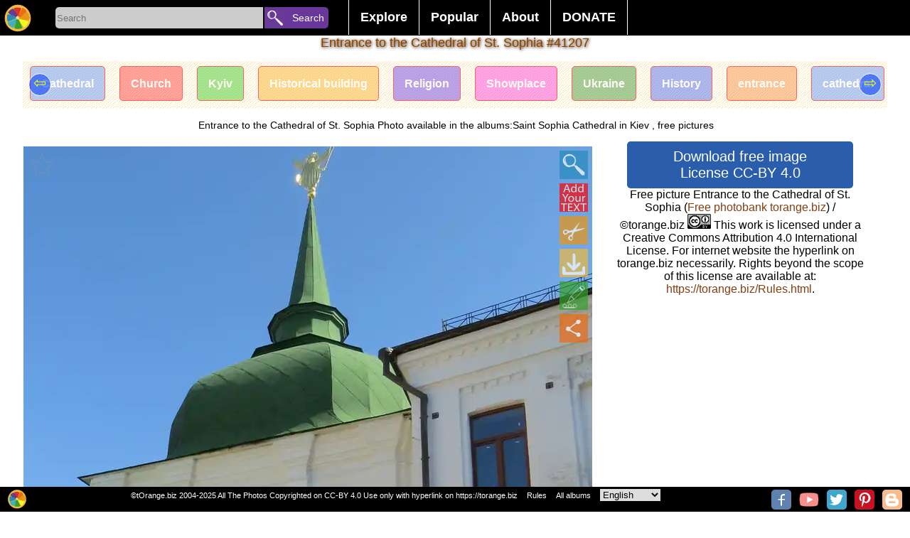

--- FILE ---
content_type: text/html; charset=UTF-8
request_url: https://torange.biz/entrance-cathedral-st-sophia-41207
body_size: 12937
content:
<!DOCTYPE html>
<html lang="en">
<head>
<meta charset="utf-8">
<title>Entrance to the cathedral of st. sophia free image - № 41207 </title>
<meta name="description" content=" Free photobank tOrange.biz offers download free image Entrance to the Cathedral of St. Sophia 41207 "/>
   
<link rel="alternate" href="https://torange.biz/entrance-cathedral-st-sophia-41207" hreflang="en"  />
<link rel="alternate" href="https://torange.biz/de/entrance-cathedral-st-sophia-41207" hreflang="de"  />
<link rel="alternate" href="https://torange.biz/fr/entrance-cathedral-st-sophia-41207" hreflang="fr"  />
<link rel="alternate" href="https://torange.biz/it/entrance-cathedral-st-sophia-41207" hreflang="it"  />
<link rel="alternate" href="https://torange.biz/es/entrance-cathedral-st-sophia-41207" hreflang="es"  />
<link rel="alternate" href="https://torange.biz/pt/entrance-cathedral-st-sophia-41207" hreflang="pt"  />
<link rel="alternate" href="https://torange.biz/jp/entrance-cathedral-st-sophia-41207" hreflang="ja"  />
<link rel="alternate" href="https://torange.biz/ua/entrance-cathedral-st-sophia-41207" hreflang="uk"  />
<link rel="alternate" href="https://torange.biz/entrance-cathedral-st-sophia-41207" hreflang="x-default"  />

<link rel="canonical" href="https://torange.biz/entrance-cathedral-st-sophia-41207"/>



<link rel="copyright" href="/Rules.html" />
<meta name="author" content="tOrange.biz" />
<meta property="og:image" content="https://torange.biz/photo/41/IMAGE/cathedral-sophia-saint-kiev-entrance-st-41207.jpg" id="pageico"/>
<meta property="og:title" content="Entrance to the cathedral of st. sophia free image - № 41207 " />

<meta name="p:domain_verify" content="c638f69f886e6a2e7225a11e76f97f33" />
<meta name="google-site-verification" content="cfrs-S95zE-oYx3Qfba2zdRmoOCVJcsq9IGZwOEOAnw" />
<meta name="viewport" content="width=device-width, initial-scale=1.0">
<style   >



body { font-family: Verdana, sans-serif, Helvetica;  font-display: swap;  margin: 0; border:0;  background-color:#ffffff; font-size: 16px;}

.searchoptions{font-size: 80%;   margin: 9px;    text-align: center;}
.searchoptions a{border: 1px solid #000;    padding: 3px;    border-radius: 3px;    margin: 3px;}
.searchoptions a:hover , .searchoptions a:visited:hover  {    background-color: #f7f2f2;}

a:hover, a:visited:hover  {  color: #823f11; } 
a {color: #823f11; text-decoration : none;   }
.noselect {
  -webkit-touch-callout: none; /* iOS Safari */
    -webkit-user-select: none; /* Safari */
     -khtml-user-select: none; /* Konqueror HTML */
       -moz-user-select: none; /* Firefox */
        -ms-user-select: none; /* Internet Explorer/Edge */
            user-select: none; /* Non-prefixed version, currently
                              supported by Chrome and Opera */
}
.place{ width:100%;z-index:90; position: relative; top:35px;}
.placein {text-align:center; width:1000px; z-index:90;padding-bottom:3px; padding-top:3px;  margin:0 auto; }
.placein h1 {color: #823f11; font-size:18px;    padding: 0% 1% 0% 1%; 
font-weight: normal; text-shadow:0px 0px 0 rgb(255,202,0),1px 1px 4px rgb(35,-58,-198),0px 0px 3px rgba(0,0,0,.2);}
.placemain{ width:95%;      max-width: 1400px; z-index:90; border-radius:0px; margin:0 auto; background-color:#ffffff;  border:0px #cccccc solid; }
.mainplace{text-align:center; width:100%; padding:1px;}
h2 {   display: inline;  font-size: 120%;  margin-top: 0.83em;  margin-bottom: 0.83em;  margin-left: 0;  margin-right: 0;  font-weight: bold;}

#toppages{max-width: 1400px;padding-bottom: 30px;}
input, textarea, select, button {
margin: 0;border:none;
  -webkit-box-sizing: border-box; /* For legacy WebKit based browsers */
     -moz-box-sizing: border-box; /* For legacy (Firefox <29) Gecko based browsers */
          box-sizing: border-box;
}

#gallery,#galleryfx {
font-size: 0;    display: block;
    list-style-type: none;
    -webkit-margin-before: 0px;
    -webkit-margin-after: 0px;
    -webkit-margin-start: 0px;
    -webkit-margin-end: 0px;
    -webkit-padding-start: 0px;
}
#gallery li, #galleryfx li {font-size: 10px;}  
#gallery,#galleryfx {padding:0px;text-align: center;}
#gallery li,#galleryfx li{padding:0px;overflow: hidden;border: 0px inset rgba(0,0,0,.06);margin:3px; position:relative;display:inline-block;
width: 260px; height: 200px; transform: translate(0px, 0px);    max-width: 700px;}
#gallery li .iwrap ,#galleryfx  li .iwrap  {width:100%;height:100%;}
#gallery li .iwrap img,#galleryfx  li .iwrap img {width:100%;height:100%;left:-1%;}
#gallery li .overlay,#galleryfx li .overlay {position: absolute; width:100%; height:100%;   z-index: 5;    left: 0;    top: 0;    color: #FFF;opacity:0;}
#gallery li:hover .overlay,#galleryfx li:hover .overlay{position: absolute; width:100%; height:100%;   z-index: 5;    left: 0;    top: 0;    color: #FFF;opacity:1;}
#gallery li .overlay a,#galleryfx li .overlay a{
background: linear-gradient(to top, rgba(100,100,100,0), rgba(100,100,100,0), rgba(0,0,0,1));
position: absolute; width:100%; height:100%;   z-index: 5;    left: 0;    top: 0;    color: #FFF;}
#gallery li .overlay .bline,#galleryfx li .overlay .bline{position: absolute;text-align:left; width:96%;    z-index: 6;    right: 2%;    bottom: 4%;    color: #FFF;}
#gallery li .overlay .description,#galleryfx li .overlay .description{position: absolute; width:96%;    z-index: 6;    left: 2%;   top: 2%;    color: #FFF;}
#gallery a[data-anker="1"]{position:relative;display:none;width:0px;height:0px;border:0;    vertical-align: top;}
#gallery a[data-anker="1"] i{position: absolute;  min-width: 25px;    min-height: 25px;    background-color: #4CAF50;
margin-left: 10px;  z-index:99; border-radius: 10px;    top: -5px;    border-bottom-left-radius: 0px;
color: #fff;    font-size: 20px;padding: 5px;padding-top: 20px;    font-size: 20px;    text-align: left;    opacity: 0.8;}
#galleryfx{margin: 0;  padding: 0;  white-space: nowrap;width: 100%; /*height: ; */ overflow-y: hidden; overflow-x: auto;  background-color: #fff;}
#galleryfx li{width: unset;}
#galleryfx  li .iwrap img {width: unset;max-height:180px;}
.pagination {display: flex; width:80%; margin:auto; }
.pagination a, .pagination b {color: black;  float: left;  padding: 8px 16px;    text-decoration: none;    transition: background-color .3s;   
border: 1px solid #d1f1f5;    margin: 0 4px; text-align: center;    flex-wrap: nowrap;    width: 100%;}
.pagination a.active {    background-color: #4CAF50;    color: white;    border: 1px solid #4CAF50;}
.pagination a:hover:not(.active) {background-color: #ddd;}
.pagination a[href^="#"]{background-color: #eb6b11;}

#footerline{    display: flex; position: fixed; bottom: 0px;   right: 0px; height:32px; width:100%;     z-index: 99;     border: none;     outline: none;     background-color: black; 
color: white;       font-size: 11px; padding-top:3px;text-align: right; padding-right:0px;}
#footerline > div{width:100%; text-align:center;}
#footerline  a,#footerline  span{margin-left:10px;color: #fff;}
#topmenu{background-color:#000;height: 50px;    width: 100%;    text-align: center;    z-index: 98;    position: fixed;display: flex;}
.botlogo{height:28px; min-width:28px;    background-size: 28px;}
.botsocimg{margin:1px; margin-left:6px; height:28px; min-width:28px;  background-size: 28px; border-radius: 5px;}
.hidebotsocimg  {display:none;float:left; margin:0px!important; height:14px; min-width:14px;  background-size: 14px;}
#hidebotsocimg{max-width:40px;}
.modsocimg{display:inline-block;margin:1px; margin-left:16px; height:58px; min-width:58px;  background-size: 58px; border-radius: 5px;}
#topmenu a,#topmenu button,#topmenu input{ text-align: center;    flex-wrap: nowrap;}
#toplogo{display: block;z-index: 99;border: none;cursor: pointer; width:50px;height:50px;min-width:50px;background-repeat: no-repeat; background-position: center;    background-size: 40px;}
.torange_crop_line_menu_small {  background-image: url("data:image/svg+xml;charset=utf8,%3Csvg version='1' xmlns='http://www.w3.org/2000/svg' xmlns:xlink='http://www.w3.org/1999/xlink' width='50' height='50'%3E%3Cpolyline fill='none' stroke='%23FFF' stroke-width='4' stroke-miterlimit='10' points='25.324,36.577 19.345,33.471 25.163,43.508 9.432,43.574 42.466,43.437 25.163,43.508 31.523,33.999 25.324,36.577 25.368,4.429'/%3E%3C/svg%3E");}
#submenu{width:450px;color:#fff; text-align: center;    flex-wrap: nowrap;        font-size: 18px;    font-weight: bold;    margin-top: 0px;    padding-left: 20px;}
#submenu ul {    list-style-type: none;    margin: 0;    padding: 0;    overflow: hidden;    background-color: #000;}
#submenu li {    float: left;border-left: 1px #fff solid;}
#submenu li:last-child{border-right: 1px #fff solid; }
#submenu li a, #submenu .dropbtn {    display: inline-block;    color: white;    text-align: center;    padding: 14px 16px;    text-decoration: none;}
#submenu i a:hover, #submenu .dropdown:hover #submenu .dropbtn {    background-color: red;}
#submenu li.dropdown {    display: inline-block;}
#submenu .dropdown-content {    display: none;    position: absolute;    background-color: #f9f9f9;    min-width: 160px;    box-shadow: 0px 8px 16px 0px rgba(0,0,0,0.2);    z-index: 1;}
#submenu .dropdown-content a ,#submenu .dropdown-content span {    color: black;    padding: 12px 16px;    text-decoration: none;    display: block;    text-align: left;cursor: pointer;}
#submenu .dropdown-content a:hover {background-color: #f1f1f1}
#submenu .dropdown:hover .dropdown-content {    display: block; }
#SearchLine{width:400px; min-width:300px; color:#fff; text-align: center;    flex-wrap: nowrap;        font-size: 18px;    font-weight: bold;    margin-top: 0px;    padding-left: 20px;}
#SearchBox{display: inline-block;width:292px;height:30px;background-color:#cccccc; text-align: left!important;  border-color: inherit;  
-webkit-box-shadow: none;
  box-shadow: none; outline:none;border-top-left-radius: 5px;
    border-bottom-left-radius: 5px;vertical-align: text-top;
margin-top: 10px;
 }
#searchbutton{display: inline-block;z-index: 99;border: none;cursor: pointer; width:90px;height:30px;
background-color: #693699;    font-size: 14px; color:#fff;border-top-right-radius: 5px;    border-bottom-right-radius: 5px;margin-top: 10px; padding-left:22px;    margin-left: -3px;text-align: right!important;}
#livesearch{max-width:300px;  min-width:250px; position: absolute;      border: 0px solid #39b4c2;     margin-left: 5px;    margin-top: -1px; background-color: #fff;max-height: 400px;    overflow-y: scroll;}
#livesearch a{    color: black;    padding: 6px 6px;    text-decoration: none;    display: block;    text-align: left;border-bottom: 1px solid #39b4c2;}
#livesearch .tag{font-size:130%;font-weight: bold;}
#livesearch .gallery{font-size:100%;font-weight: bold;}
.ani{transition: all 0.5s ease; }
.anirotate{-webkit-animation:spin 4s linear infinite;
    -moz-animation:spin 4s linear infinite;
    animation:spin 4s linear infinite;
}
@-moz-keyframes spin { 100% { -moz-transform: rotate(360deg); } }
@-webkit-keyframes spin { 100% { -webkit-transform: rotate(360deg); } }
@keyframes spin { 100% { -webkit-transform: rotate(360deg); transform:rotate(360deg); } }

.modal {
display: none; position: fixed;z-index: 101; 
padding-top: 100px;left: 0;top: 0;width: 100%; height:100%; overflow: hidden; background-color: rgb(0,0,0); background-color: rgba(0,0,0,0.4); 
}
.modal-content {    background-color: #fefefe;    margin: auto;    padding: 20px;    border: 1px solid #888;    width: 80%;
max-height: calc(100% - 150px); overflow:auto;position: relative;
}
.modal .close {    color: #aaaaaa;    float: right;    font-size: 28px;    font-weight: bold;}
.modal .close:hover, .modal .close:focus {    color: #000;    text-decoration: none;    cursor: pointer;}
.modal .cBtn {    display: block;     position: absolute;       top: -8px;    right: 13px;     z-index: 99;     border: none;     outline: none;     background-color:#33a329; 
color: white;     cursor: pointer; width:50px;height:50px;        border-radius: 10px;     font-size: 18px; 
background-repeat: no-repeat; background-position: center;
}
#down,#downbig{  border:1px #000000 solid;border-radius:5px;font-size:20px; color:#fff; padding:10px; margin:10px; background-color:#2a5ead; width:85%;  margin:0 auto; cursor: pointer;}
.scrollul {margin: 0;  padding: 0;  white-space: nowrap;width: 100%; height:100px ;  overflow-y: hidden; overflow-x: auto;  background-color: #fff;}
.scrollul .scrollli{width: unset;}
.scrollul  .scrollli .iwrap img {width: unset;max-height:180px;}
.scrollul {padding:0px;text-align: center;}
.scrollul .scrollli{padding:0px;overflow: hidden;border: 0px inset rgba(0,0,0,.06);margin:3px; position:relative;display:inline-block;
vertical-align: -webkit-baseline-middle;    
}

.scrollbut1 {font-size: 22px; text-align: center; width: 30px; height: 30px;  border-radius: 50px; position: absolute;    top: 17px;    left: 8px;cursor: pointer;
    border: 1px solid #ffffff;      background-color: #003aff91;    color: #edff00;
}
.scrollbut2 {font-size: 22px;    text-align: center;    width: 30px;    height: 30px;  border-radius: 50px;     position: absolute;    top: 17px;    right: 8px;cursor: pointer;
    border: 1px solid #ffffff;      background-color: #003aff91;    color: #edff00;
} 
#rightcontent{margin:0px auto;}

.sharebtn{height: 40px;    width: 95px;    display: inline-block;    font-size: 92%;    padding-left: 42px;    background-size: 40px;    border: 1px solid #ccc; margin: 0px;}




.mainplace div {border:0px solid #f00!important}
#mainflex{display: flex; flex-wrap: wrap; align-content: space-between; -webkit-justify-content: center; /* Safari */ justify-content: center;}
#mainimgdiv {min-width:350px;flex-wrap: nowrap; position:relative; width:calc(100% - 360px);;margin-top: 0px;    max-width: 800px; }
#rightcontent{min-width:350px; max-width:350px;  flex-wrap: nowrap; height: auto !important;}
#mainphoto, #mainimgcont{    min-height: 236px;}
#mainimgcont{     margin-top: 7px;    margin-bottom: 7px; position:relative; width:100%; /*min-height: 300px; */}
.mainimg{width:100%; /* max-height:100%;*/ height: fit-content;
background-image: linear-gradient(45deg, #808080 25%, transparent 25%), linear-gradient(-45deg, #808080 25%, transparent 25%), linear-gradient(45deg, transparent 75%, #808080 75%), linear-gradient(-45deg, transparent 75%, #808080 75%);
background-size: 20px 20px; background-position: 0 0, 0 10px, 10px -10px, -10px 0px;
}
#main_fx_right{width:100%; font-size:80%; text-align:center;}
#main_fx_right img{/*max-height:150px;*/ display:block;    margin: 0px auto; text-align:center;}
#mainimgdiv .overlay {

position: absolute; width:100%; height:100%;   z-index: 5;    left: 0;    top: 0;    color: #FFF;opacity:1;}
#mainimgdiv:hover .overlay {position: absolute; width:100%; height:100%;   z-index: 5;    left: 0;    top: 0;    color: #FFF;opacity:1;}
#mainimgd2iv .overlay > a{background: linear-gradient(to top, rgba(100,100,100,0), rgba(100,100,100,0), rgba(0,0,0,1));
position: absolute; width:100%; height:100%;   z-index: 5;    left: 0;    top: 0;    color: #FFF;}
#mainimgdiv .overlay .bline{position: absolute;text-align:left; width:96%;    z-index: 6;    right: 2%;    bottom: 4%;    color: #FFF;}
#mainimgdiv .overlay .description{position: absolute; width:96%;  font-size:120%;  z-index: 6;    left: 2%;      /* margin-block-start: 0em;
margin-block-end: 0em; */   top: 0px;   background-color: #fff;   color: #000;  opacity: 0.7;    border-radius: 0px 0px 28px  28px;    font-weight: normal;}
#scrollmealbums{  margin: 0;  padding: 0;  white-space: nowrap;width: 100%; height: 335px;  overflow-y: hidden; overflow-x: auto;  background-color: #fff;}
#scrollmealbums li{ display: inline;   width:100px; height: 320px; position: relative; text-align:center; top: 5px;     color: #fff;    font-weight: bold;}
#scrollmetag {margin: 0;  padding: 0;  white-space: nowrap; width: 100%; height: 88px;  overflow-y: hidden; overflow-x: auto;  background-color: #fff;}
#scrollmetag li{display: inline;  width: 150px;  height: 80px; position: relative; text-align:center;    border: 1px solid #ff0000;    padding: 15px;    border-radius: 5px;    margin: 10px; top: 23px;    color: #fff;    font-weight: bold; opacity:0.6;}
#scrollmetag li:hover  { opacity:1;}

 #scrollmenear {margin: 0;  padding: 0;  white-space: nowrap; width: 100%;   overflow-y: hidden; overflow-x: auto;  background-color: #fff;}
 #scrollmenear li {display: inline; padding: 15px;  position: relative; text-align:center;   }
 #scrollmenear li:hover { opacity:1;}


#mainimgdiv .overlay .btnlineL {position: absolute; z-index: 6;    right: 0px;    left: 0%;    color: #FFF; width:50px;}

#mainimgdiv .overlay .btnline {position: absolute; z-index: 6;    right: 0px;    top: 0%;    color: #FFF; }
#mainimgdiv .overlay .btnline span, #mainimgdiv .overlay .btnline a,  #mainimgdiv .overlay .btnlineL span {width:40px; cursor: pointer; height:40px; display:block; opacity:0.7;margin:6px;    background-position: center;    background-size: 40px; }
#mainimgdiv .overlay .btnline a:hover, #mainimgdiv .overlay .btnlineL a:hover{ opacity:0.9;}
#HD_download_button { display:block; cursor: pointer; border:0px #000000 solid;border-radius:4px;font-size:14px; /*position:absolute;*/
color:#fff; padding-top:5px; padding-bottom:5px;  background-color:#b01a40;
 bottom:0px; right:0px; width:100%;  margin:0 auto; cursor: pointer; margin-top:5px;  }
.modal  .bigimg{width:100%; min-width:1000px;}
.modal #downloadblock{position:relative; background-color:#eee;width:89%;/*height:100px;*/border:1px solid #eee; float:left;margin-left:21px; margin-top:20px;background-repeat: no-repeat;   text-align: center; }
.modal #downloadblock button{border: 1px #000000 solid;    border-radius: 4px;    font-size: 20px;    color: #fff;    padding: 10px;    margin: 10px;    background-color: #02af3d;   /* width: 100%; */   margin: 0 auto;    cursor: pointer;}
.modal #downloadblock .morefx{background-color: #0227af;margin-top:21px;   }
.modal button{border: 1px #000000 solid;    border-radius: 4px;    font-size: 20px;    color: #fff;    padding: 10px;    margin: 10px;    background-color: #02af3d;      cursor: pointer;}
.modal button:disabled{opacity:0.5;}
.modal #downloadblock #downloadblockmusthave{    background-color: #82c784; margin-left: 5px;}
.modal #ModalContent{max-width:600px; margin:auto;     margin-top: 20px;}
.modal select {
   -webkit-border-radius: 2px;
   -webkit-box-shadow: 0px 1px 3px rgba(0, 0, 0, 0.1);
   -webkit-padding-end: 20px;
   -webkit-padding-start: 2px;
   -webkit-user-select: none;
   border: 1px solid #AAA;   color: #555;  margin: 20px;   overflow: hidden;   padding: 5px 10px;   text-overflow: ellipsis;   white-space: nowrap;   width: 150px;}
.modal select:disabled{opacity:0.5;}
#divscrollmetag {height: 67px;  overflow-y: hidden; position: relative; text-align: center;}

#upBtn {background-size: 40px;width:20px;height:20px;}
#toplogin{ display: block;z-index: 99;border: none;cursor: pointer; width:50px;height:50px;min-width:50px;}
#searchbutton{display: inline-block;z-index: 99;border: none;cursor: pointer; width:90px;height:30px;vertical-align: text-top; 
font-size: 14px; color:#fff; border-top-right-radius: 5px; border-bottom-right-radius: 5px;margin-top: 10px; padding-left:22px; margin-left: -3px;text-align: right!important;}

#liveModal >div {padding: 10px; } 

picture > svg {width:100%;    height: auto;}

#divscrollmenear{display:none;height: 123px;position: relative;}
#divscrollmenear img {height:100px;}

@media (max-width:960px) { 
body {font-size:13px}
#SearchLine{width:100%!important ;padding-left: 0px;min-width: 215px;}
#SearchBox {    width: calc(100% - 155px);}
#searchbutton{width:100px;     overflow: hidden; }
.placein{width:100%}
.botsocimg{display:none;}
.hidebotsocimg{display:block;}
#down,#downbig{  width:100%; padding:0px; padding-top:5px; padding-bottom:5px;margin-top:5px;}
#submenu {transition: all 0.5s ease; 
width:50px;min-width:50px;   background-image: url("data:image/svg+xml;charset=utf8,%3Csvg version='1' xmlns='http://www.w3.org/2000/svg' xmlns:xlink='http://www.w3.org/1999/xlink' width='50' height='50'%3E%3Crect fill='%233E0482' width='50' height='50'/%3E%3Cpath fill-rule='evenodd' clip-rule='evenodd' fill='%23FFF' d='M43 14c0 2-1 3-3 3H10c-2 0-3-1-3-3 0-1 1-2 3-2h30c2 0 3 1 3 2zm0 11c0 2-1 3-3 3H10c-2 0-3-1-3-3 0-1 1-3 3-3h30c2 0 3 2 3 3zm0 11c0 2-1 3-3 3H10c-2 0-3-1-3-3 0-1 1-3 3-3h30c2 0 3 2 3 3z'/%3E%3C/svg%3E");
background-repeat: no-repeat; 
background-position: center;
background-size: 40px;     padding-left: 0px;
background-color: #000;max-height: 400px;    
}
#submenu li a, #submenu .dropbtn {display:none;}
#submenu:hover   {display:block;width:300px;height:350px;margin-left: -349px;margin-top:0px; overflow-y: scroll;}
#submenu:hover li a{display:block;}
#submenu:hover .dropdown-content { display: block; position:relative;}
#submenu:hover  ul{background-color: #e0d2d2;}
#submenu:hover li.dropdown {width: 260px;}
#livesearch{position:relative; margin-left: 30px;    width: calc(100% - 165px);max-width:unset;}

#mainimgdiv {min-width:350px;flex-wrap: nowrap; position:relative; width:100%}
#rightcontent{ max-width:unset; }
.modal {padding-top:20px;}


.placein h1 {font-size: 14px;padding-top:1%}
#divscrollmetag{height: 48px;}
#scrollmetag {height: 48px;}
#scrollmetag li {padding: 6px;top: 12px;}

#divscrollmenear{display:none;height: 73px;position: relative;}
#divscrollmenear img {height:70px;}

 #scrollmenear{height: 70px;}
 #scrollmenear li{padding: 6px;top: 0px;}
.scrollbut1,.scrollbut2{display:none;}

}


@media (max-width:1060px) { .placemain{width:95%;} }

@media (max-width:640px) { 
.pagination{width:80%;}
.pagination b{display:none;}
.pagination a{margin:0px;padding: 8px 2px;border-radius: 6px;}
.searchoptions a{display:block;}
}

@media (max-width:460px) { 
#SearchBox {    width: calc(100% - 45px);}
#searchbutton{width:30px;     overflow: hidden; margin-left:0px; font-size:0px;}
#livesearch{position:relative; margin-left: -80px;    width: 150%; margin-top:10px;max-width:unset;}
#gallery li .overlay,#galleryfx li .overlay{position: absolute; width:100%; height:100%;   z-index: 5;    left: 0;    top: 0;    color: #FFF;opacity:0.5; font-size:105%; }
#gallery li ,#galleryfx li{padding-bottom: 20px;/*width: 150px;height: unset;*/}
#gallery li .iwrap, #galleryfx li .iwrap {padding-top: 20px;}
#gallery li .overlay .description, #galleryfx li .overlay .description {height: 20px;    overflow: hidden;    font-size: 12px; text-overflow: ellipsis; white-space: nowrap;}
#gallery li .overlay .bline ,#galleryfx li .overlay .bline{opacity:0.5;}
#footerline {height:55px;}
#main_fx_right img{max-height:unset; display:block;    margin: 0px auto; text-align:center;}
#HD_download_butt3on { padding-top:25px; padding-bottom:25px;}
#divscrollmet3ag { margin: 17px;}
}

@media (max-width:350px) { 
#SearchLine {min-width: 170px;}
#gallery li .overlay,#galleryfx li .overlay{position: absolute; width:100%; height:100%;   z-index: 5;    left: 0;    top: 0;    color: #FFF;opacity:1;font-size:120%}
#footerline {height:47px;}
.placemain{width:100%;}
#divscrollmetag {width:102%;}
#footerline {font-size:70%;height:39px!important;}

}

/*2020*/
#gallery >.m {  display: flex;  width: 100%;  flex-flow: row wrap;  margin-left: -8px;   counter-reset: brick;  }
#gallery > .m> .mb { overflow: hidden;  border-radius: 5px;  margin: 0 0 8px 8px;  background-color: #333;  color: white;  position: relative;    flex: auto;  height: 250px;  min-width: 150px; padding-bottom: 18px;}
#gallery > .m > .mb  img {  object-fit: cover;  width: 100%;  height: 100%;}

#gallery > .m> .mb{max-width:600px;}
#gallery > .m> .mb:last-child{max-width:400px;}


#gallery >.m > .mb .overlay {
    position: absolute;
    width: 100%;
    height: 100%;
    z-index: 5;
    left: 0;
    top: 0;
    color: #FFF;

}
#gallery >.m > .mb .overlay a{  
    position: absolute;
    width: 100%;
    height: 100%;
    z-index: 5;
    left: 0;
    top: 0;
    color: #FFF;}
#gallery >.m > .mb .overlay a .description{
position: absolute;
    width: 100%;
    z-index: 6;
    padding-left:3px;
    background-color:#000;
    left: 0%;
        color: #FFF;
height: 20px;
    overflow: hidden;
    font-size: 16px;
    text-overflow: ellipsis;
    white-space: nowrap;
bottom: 0%;
    text-align: left;
}

.btn_3dcard_edit::before , .btn_3dcard::before{
 content: " ";
display: block;

    background-image: url(/i/ani.gif);
    background-position: center;
    background-repeat: no-repeat;
    position: absolute;
    width: 260px;
    height: 200px;
    left: -300px;
    background-size: contain;
}
</style>

<link rel="icon" sizes="any" type="image/svg+xml" href="/i/logo.svg" />
<link rel="icon" sizes="any" type="image/png" href="/favicon.png" />
<link rel="stylesheet" href="/css/torange_bg.css?v=2005"  type="text/css"  media="print" onload="this.media='all'">
<!--script defer src="/js/top.js?v=2020"></script-->
<script>
function showResult(str) {
    if (str.length == 0) {
        document.getElementById("livesearch").innerHTML = '';
        document.getElementById("livesearch").style.border = "0px";
        return;
    }
    if (window.XMLHttpRequest) {
        xmlhttp = new XMLHttpRequest();
    } else {
        xmlhttp = new ActiveXObject("Microsoft.XMLHTTP");
    }
    xmlhttp.onreadystatechange = function() {
        if (this.readyState == 4 && this.status == 200) {
            document.getElementById("livesearch").innerHTML = this.responseText;
            document.getElementById("livesearch").style.border = "1px solid #A5ACB2";
        }
    }
    xmlhttp.open("GET", "/livesearch.php?l=" + id_cur_lang + "&q=" + str, true);
    xmlhttp.send();
}

function showModal(str, parm='') {
    var modal = document.getElementById('Modal');
    modal.style.display = 'block';
    if (str == 'shareorig') {
        document.getElementById('modalcontentfirst').style.width = '305px';
    }

    if (str == 'morefx') {
        document.getElementById('modalcontentfirst').style.width = '90%';
    }

    if (str == 'moreaddfx') {
        document.getElementById('modalcontentfirst').style.width = '90%';
    }

    if (str == 'downloadfx') {
          document.getElementById('liveModal').innerHTML='<div>'+langtext198+'</div><div>'+langtext198+'</div><iframe src="/captcha.php?p='+parm+'&l='+id_cur_lang+'" scrolling="no" style="border:none;width:300px;height:350px;margin-left: calc(50% - 150px);"></iframe>';  
    }

    if (str.length == 0) {
        document.getElementById('liveModal').innerHTML = '';
        document.getElementById('liveModal').style.border = '0px';
        return;
    }
    if (window.XMLHttpRequest) {
        xmlhttp = new XMLHttpRequest();
    } else {
        xmlhttp = new ActiveXObject('Microsoft.XMLHTTP');
    }
    xmlhttp.onreadystatechange = function() {
        if (this.readyState == 4 && this.status == 200) {
            if (str == 'musthave') {} else {
                document.getElementById('liveModal').innerHTML = this.responseText;
            }
        }
    }
    xmlhttp.open('GET', '/modal.php?l=' + id_cur_lang + '&q=' + str + '&p=' + parm, true);
    xmlhttp.send();
}

function scrolldiv(c, d='scrollme1') {
    var d = document.getElementById(d);
    if (c == '+') {
        d.scrollBy(250, 0);
    }
    if (c == '-') {
        d.scrollBy(-250, 0);
    }
}

var scrollPageArray = [];
function scrollcontrol(id, cfx=0) {
    var d = document.getElementById(id);
    var maxScrollLeft = d.scrollWidth - d.clientWidth;
    if (d.scrollLeft > (maxScrollLeft - 10)) {
        if (!scrollPageArray[id]) {
            scrollPageArray[id] = 0;
        }
        scrollPageArray[id]++;
        loadNextPageContent(id, cfx);
    }
}

function loadNextPageContent(id, cfx=0) {
    if (window.XMLHttpRequest) {
        xmlhttp = new XMLHttpRequest();
    } else {
        xmlhttp = new ActiveXObject('Microsoft.XMLHTTP');
    }
    xmlhttp.onreadystatechange = function() {
        if (this.readyState == 4 && this.status == 200) {
            document.getElementById(id).innerHTML += this.responseText;
        }
    }
    xmlhttp.open('GET', '/loadaddcontent.php?l=' + id_cur_lang + '&id=' + idorig + '&frame=' + id + '&cfx=' + cfx + '&p=' + scrollPageArray[id], true);
    xmlhttp.send();
}

function startsearch(l) {
    var s = document.getElementById('SearchBox').value;
    if (s.length > 0) {
        if (l == '') {
            location.href = '/search/' + s;
        } else {
            location.href = '/' + l + '/search/' + s;
        }
    }
}

function swithfolders(l, c=0) {
    //alert(l);
    var e = document.getElementById(l).querySelectorAll('li[data-show]');
    var et = document.getElementById('tabs').querySelectorAll('li');
    console.log(et);
    for (var n = 0; n < e.length; n++) {
        if (n == c - 1) {
            e[n].dataset.show = 1;
            et[n].classList.add('sel');
        } else {
            e[n].dataset.show = 0;
            et[n].classList.remove('sel');

        }
    }
}

</script>
<meta name="viewport" content="width=device-width, initial-scale=1">
</head>
<body id="body"  >
<script >
var id_cur_lang="2";
var langtext198="Wait, your image is being prepared for download.<br>Please do not close this page.<br>You will help us very much if you describe this image.<br>Attention! Generating a quality image requires a lot of server resources. Depending on the complexity of the effects, generation can take up to 10 minutes.<br>You can help us with money on a new server by buying our photo, or simply by telling about our free photobank in social networks.<br>";
var langtext201="If the picture with your effect does not load, or you have closed this page - you will be able to find your effect on the page: <a href=/search/Free-picture-effects-online>New effects</a>";
</script>
<div id="topmenu">
<a href="/" title="Free photobank torange.biz"  id="toplogo" class="logoimg"></a>
<div id="SearchLine">
<input type="search" placeholder="Search" id="SearchBox" AUTOCOMPLETE="off" onkeyup="showResult(this.value)" />
<button id="searchbutton"  onclick="startsearch('');">Search</button>
<div id="livesearch"></div>
</div>
<div id="submenu">
<ul><li class="dropdown"><a href="javascript:void(0)" class="dropbtn">Explore</a>
<div class="dropdown-content"><a href="/search/Free-picture-effects-online" >New effects</a><a href="/search/Customizable-free-editable-templates" >Customized images</a><a href="/search/List-all-albooms">All albums</a><a href="/search/birthday">Happy Birthday</a><a href="/search/money">Money</a><a href="/search/2026">2026</a><a href="/gallery/new-photos">New photos</a><a href="/gallery/desktop-wallpaper">Desktop wallpaper</a><a href="/gallery/beautiful-sky">Beautiful sky</a><a href="/gallery/textures">Textures</a></div>
</li><li class="dropdown"><a href="javascript:void(0)" class="dropbtn">Popular</a>
<div class="dropdown-content"><a href="/search/Popular-picture-effects-online" >Effects</a><a href="/food">Food</a><a href="/animal">Animal</a><a href="/flower">Flower</a><a href="/transport">Transport</a><a href="/christmas">Christmas</a><a href="/easter">Easter</a><a href="/money">Money</a><a href="/pattern">Pattern</a><a href="/sunset">Sunset</a><a href="/halloween">Halloween</a></div>
</li><li class="dropdown">
<a href="javascript:void(0)" class="dropbtn">About</a>
<div class="dropdown-content"><a href="/Rules.html" >Rules</a><a href="/faq.html" >FAQ</a><a href="/Contacts.html" >Contacts</a><a href="/Comments.html" >Comments</a></div>
</li><li class="dropdown">
<a href="javascript:void(0)" class="dropbtn">DONATE</a>
<div class="dropdown-content">
<span class="h2" onclick="window.open('https://www.shutterstock.com/g/Valdemar Fishmen?rid=163573054&utm_medium=email&utm_source=ctrbreferral-t-link'); ">SHUTTERSTOCK</span>
<span class="h2" onclick="window.open('https://ru.123rf.com/profile_fishmenv/#fishmenv');">123RF</span>
<span class="h2" onclick="window.open('https://www.dreamstime.com/Fishmenv_info#res16728500'); ">DREAMSTIME</span>
<span class="h2" onclick="window.open('https://stock.adobe.com/ru/contributor/206577183/Valdemar%20Fishmen'); ">ADOBE STOCK</span>
</div></li></ul>
</div></div>
<div class="place" >
<div  class="placein" id="placein"><h1>Entrance to the Cathedral of St. Sophia #41207</h1> </div>
<div class="placemain"><!--links_tags_scroll-->
<script>
if(document.getElementById('SearchBox').value.length>0){document.getElementById('searchbutton').style.display='block';} 
</script>


<div id="divscrollmetag" ><ul id="scrollmetag" class="bg"><li class="noselect ani" style="background-color: #4780f3a6;"><a href="/cathedral" style="color:#fff">Cathedral</a></li><li class="noselect ani" style="background-color: #ff000096;"><a href="/church" style="color:#fff">Church</a></li><li class="noselect ani" style="background-color: #3bc91dbf;"><a href="/kyiv" style="color:#fff">Kyiv</a></li><li class="noselect ani" style="background-color: #f7b01ebf;"><a href="/historical-building" style="color:#fff">Historical building</a></li><li class="noselect ani" style="background-color: #6c3ce0c2;"><a href="/religion" style="color:#fff">Religion</a></li><li class="noselect ani" style="background-color: #ff00d494;"><a href="/showplace" style="color:#fff">Showplace</a></li><li class="noselect ani" style="background-color: #2e8c1eb3;"><a href="/ukraine" style="color:#fff">Ukraine</a></li><li class="noselect ani" style="background-color: #072eec8c;"><a href="/history" style="color:#fff">History</a></li><li class="noselect ani" style="background-color: #f075139c;"><a href="/search/entrance" style="color:#fff">entrance</a></li><li class="noselect ani" style="background-color: #4780f3a6;"><a href="/search/cathedral" style="color:#fff">cathedral</a></li><li class="noselect ani" style="background-color: #3bc91dbf;"><a href="/search/sophia" style="color:#fff">sophia</a></li></ul>
<div class="noselect scrollbut1" onclick ="scrolldiv('-','scrollmetag');">&#8678;</div>
<div class="noselect scrollbut2" onclick ="scrolldiv('+','scrollmetag');">&#8680;</div>
</div>
<div id="divscrollmenear" ><ul id="scrollmenear" ></ul>
<div class="noselect scrollbut1" onclick ="scrolldiv('-','scrollmenear');">&#8678;</div>
<div class="noselect scrollbut2" onclick ="scrolldiv('+','scrollmenear');">&#8680;</div>
</div>


<!--start_main_new_photo-->
<script>
var langtext200="Effects preview:";
var langtext59="Download free image after effects";
var langtext183="Add effects";
var langtext184="Toned, sepia, gray, colored";
var langtext185="Adjust toned";
var langtext186="Darker and lighter";
var langtext187="Frames, mosaic  and overlays";
var langtext188="Adjust frames and overlays";
var langtext189="Rotate and inverse ";
var langtext190="Prints and overlays ";
var langtext191="Adjust prints and overlays ";
var url_photo="https://torange.biz/photo/41/IMAGE/cathedral-sophia-saint-kiev-entrance-st-41207.jpg";
var width_photo="2368";
var height_photo="3157";
var alt_photo="Entrance to the Cathedral of St. Sophia";
var id_photo="41207";
var idorig="41207";
var icoheight="220";
var favnameforswith="favphoto_41207";
var urlpageoriglang="/entrance-cathedral-st-sophia-41207";  
var url_ico_photo="https://torange.biz/photo/41/ICO/cathedral-sophia-saint-kiev-entrance-st-41207.jpg";    
var url_HDphoto="https://torange.biz/photo/41/HD/cathedral-sophia-saint-kiev-entrance-st-41207.jpg";   
var url_HDphotow="https://torange.biz/photo/41/IMAGE/cathedral-sophia-saint-kiev-entrance-st-41207.webp";       

var url_ico_mob_photo="https://torange.biz/photo/41/ICOMOB/41207.jpg";   
var url_ico_mob_photow="https://torange.biz/photo/41/ICOMOB/41207.webp";   
   


    
    
    

</script>

<div  class="mainplace">
<p style="font-size:90%">Entrance to the Cathedral of St. Sophia Photo available in the albums:Saint Sophia Cathedral in Kiev ,   free pictures</p>
<div id="mainflex">
<div id="mainimgdiv" ><div id="/entrance-cathedral-st-sophia-41207"  >
<!--div class="advert1" style="position:relative;width:100%;">$-advert_1</div-->
<div style="--aspect-ratio: 2368/3157;" id="mainimgcont">
<picture>

<source media="(max-width: 400px)" srcset="https://torange.biz/photo/41/ICO/cathedral-sophia-saint-kiev-entrance-st-41207.webp"   type="image/webp" >
<source media="(max-width: 799px)" srcset="https://torange.biz/photo/41/SMALL/cathedral-sophia-saint-kiev-entrance-st-41207.webp"  type="image/webp" >
<source media="(min-width: 800px)" srcset="https://torange.biz/photo/41/IMAGE/cathedral-sophia-saint-kiev-entrance-st-41207.webp"  type="image/webp" >

<source media="(max-width: 400px)" srcset="https://torange.biz/photo/41/ICO/cathedral-sophia-saint-kiev-entrance-st-41207.jpg"  type="image/jpeg">
<source media="(max-width: 799px)" srcset="https://torange.biz/photo/41/SMALL/cathedral-sophia-saint-kiev-entrance-st-41207.jpg"  type="image/jpeg">
<source media="(min-width: 800px)" srcset="https://torange.biz/photo/41/IMAGE/cathedral-sophia-saint-kiev-entrance-st-41207.jpg"  type="image/jpeg">

<img src="https://torange.biz/photo/41/IMAGE/cathedral-sophia-saint-kiev-entrance-st-41207.jpg" width="315" height="420" data-proportional="0.75007918910358" data-width="2368" data-height="3157" alt="Entrance to the Cathedral of St. Sophia №41207" 
class="mainimg" itemprop="image"   id="mainphoto"  oncontextmenu="CountDownloads();"  style="--aspect-ratio: 2368/3157;"  />
</picture>

<script defer src="/js/main.js?v=2023_4"></script> 

<div class="overlay">
<div class="btnline">
<a href="https://torange.biz/photo/41/HD/cathedral-sophia-saint-kiev-entrance-st-41207.jpg"  onclick="showModalBig('https://torange.biz/photo/41/HD/cathedral-sophia-saint-kiev-entrance-st-41207.jpg'); return false;" class="btn_big ani"  title="Click to zoom in and view the picture  "></a>
<a href="/3dcard/entrance-cathedral-st-sophia-41207"   class="btn_3dcard ani"  title="Write 3D text on Entrance to the Cathedral of St. Sophia picture! "></a>    
<span  onclick="showModalCrop('https://torange.biz/photo/41/IMAGE/cathedral-sophia-saint-kiev-entrance-st-41207.jpg','','','41207'); return false;"  class="btn_cut ani"  title=""></span>
<span onclick="showModal('downloadorig','41207'); return false;" class="btn_dwn ani"  title="Download free image Entrance to the Cathedral of St. Sophia"></span>
<span onclick="showModal('morefx','41207'); return false;"  class="btn_edt ani"  title="Add effects"></span>
<span  onclick="showModal('shareorig','41207'); return false;" class="btn_shr ani"  title="Share this picture in social networks. Your every Like and Repost our photos, this is the best THANKS for our work."></span>
</div>
<div class="btnlineL">
<span  onclick="favSwitch('41207',''); return false;" id="btn_fav" class="btn_fav ani"  title="Add picture or effect to favorites  "></span>
</div>
</div></div>
<span id="HD_download_button" download="Free Photobank tOrange Entrance to the Cathedral of St Sophia" onclick="showModal('downloadorig','41207'); return false;"  >Download free image Entrance to the Cathedral of St. Sophia in HD wallpaper size 1920px </span>

<div  style="position:relative;"  >

</div>



</div></div>
<div id="rightcontent">
<div class="h2"></div>
    
     <div class="ai_prompt" >     </div>
         
<span></span>
<div id="down" onclick="showModal('downloadorig','41207'); return false;">Download free image <br>License CC-BY 4.0</div>


     
<div class="divL" id="links" style="display:none"  ></div>
<div ></div>

<span>

<span>Free picture  Entrance to the Cathedral of St. Sophia </span> 
(<a href="https://torange.biz">Free photobank torange.biz</a>) / ©torange.biz
<img alt="Creative Commons License" width="33" height="21" style="height: 21px;border-width:0;" src="[data-uri]" />
This work is licensed under a Creative Commons Attribution 4.0 International License.
For internet website the hyperlink on torange.biz necessarily. Rights beyond the scope of this license are available at: <a href="https://torange.biz/Rules.html" >https://torange.biz/Rules.html</a>.


 <script type="application/ld+json">
{
  "@context": "http://schema.org/",
  "@type": "ImageObject",
  "author":{"@type":"Person","name":"Valdemar Fishmen"},
    "creator":{"@type":"Person","name":"Valdemar Fishmen"},
  "creditText": "Free photobank tOrange.biz",   
  "contentUrl": "https://torange.biz/photo/41/HD/cathedral-sophia-saint-kiev-entrance-st-41207.jpg",
  "thumbnailUrl": "https://torange.biz/photo/41/ICO/cathedral-sophia-saint-kiev-entrance-st-41207.jpg",
    "width": "2368",
    "height": "3157",
  "license": "https://creativecommons.org/licenses/by/4.0/",
  "acquireLicensePage": "https://torange.biz/entrance-cathedral-st-sophia-41207",
  "datePublished": "2015-11-22",
      "isAccessibleForFree": "true",
  "description": "Download free image Entrance to the Cathedral of St. Sophia by License CC-BY 4.0.",
  "name": "Entrance to the Cathedral of St. Sophia",
  "copyrightNotice": "tOrange.biz"
}
</script> 


</span>

<!-- torange_adaptiv_2020 -->
<ins class="adsbygoogle"
     style="display:block;height: 280px;" 
     data-ad-client="ca-pub-2670311293533312"
     data-ad-slot="5787268632"
     data-ad-format="auto"
     data-full-width-responsive="true"></ins>
<script>
     (adsbygoogle = window.adsbygoogle || []).push({});
</script>


<div class="divL" > Photo available in the albums:
<div style="height: 315px;  overflow-y: hidden; position: relative; text-align: center;"><ul id="scrollmealbums" class="bg">
<li class="noselect"><a href="/gallery/saint-sophia-cathedral-kiev" style="display:inline"><img src="/image/saint-sophia-cathedral-kiev.jpg" style="height:300px;width:315px;" alt="images free photo bank tOrange offers free photos from the section:  saint-sophia-cathedral-kiev" loading="lazy"><div id="span_alt_1" style="background-color: #ffffff73;     white-space: normal;  position: absolute;    top: -280px;  height:25px;  left: 5px;padding-top: 4px; padding-left: 4px; padding-right: 4px; color:#1f1607; ">Saint Sophia Cathedral in Kiev (109)</div></a></li>
</ul>
<div class="noselect scrollbut1" style="top: 119px;    left: 23px;" onclick ="scrolldiv('-','scrollmealbums');">&#8678;</div>
<div class="noselect scrollbut2" style="top: 119px;    right: 16px;" onclick ="scrolldiv('+','scrollmealbums');">&#8680;</div>
</div>
 </div>
</div>
</div>

<script >var idorig="41207"; if('<!--cc-->'=='0'){document.getElementById('down' ).style.display="none";}</script>
<div  class="mainplacebot"></div>
<div id="twoadv">


<!-- torange_adaptiv_2020_2place -->
<ins class="adsbygoogle"
     style="display:block;height: 280px;"
     data-ad-client="ca-pub-2670311293533312"
     data-ad-slot="9866138854"
     data-ad-format="auto"
     data-full-width-responsive="true"></ins>
<script>
     (adsbygoogle = window.adsbygoogle || []).push({});
</script>
</div>
<br style="clear:both;" />
<div  class="mainplacebot" style="min-height:50px;position:relative;">
<div> <b>  Entrance to the Cathedral of St. Sophia </b>  
<a href="https://torange.biz/entrance-cathedral-st-sophia-41207" onclick="showModal('morefx','41207'); return false;"  title="Add effects Entrance to the Cathedral of St. Sophia ">Add effects</a>
</div> 
<div id="gallery">

<div class="m"></div>

</div><!--/ul gallery-->
</div>
<div class="mainplacebot"  > <!--links_tags2--> </div><br />
</div>



  <script>

if(document.getElementById('gallery') && document.getElementById('divscrollmenear')){
    var divcont = document.getElementById('divscrollmenear');
    var cont = document.getElementById('scrollmenear');
    var contImg = document.getElementById('gallery'). getElementsByTagName('img');
    var contA = document.getElementById('gallery'). getElementsByTagName('a');
   //  console.log('ffffffffff',contImg,contA);
        if(contImg.length>3){
          for (let i = 0; i < contImg.length; i++) {
                  var liElement = document.createElement('li');
                  var linkElement = document.createElement('a');
                  linkElement.href = contA[i].href;
                   var imgElement = document.createElement('img');
                       imgElement.src = contImg[i].src;
                       imgElement.alt = contImg[i].alt;
                       if(i>5){
                       imgElement.loading = contImg[i].loading;
                        }
                       //imgElement.alt = alt;
                       linkElement.appendChild(imgElement);
                liElement.appendChild(linkElement);    
                           cont.appendChild(liElement);
          }
          
              divcont.style.display="block";


          }

}

    var images = document.querySelectorAll('div[data-type="thumb"]');
    var imagesCount = images.length;
    var rowHeight = 175;

    function calculateRows() {
	
	images = document.querySelectorAll('div[data-type="thumb"]');
    imagesCount = images.length;
        var divwidth = document.getElementById('gallery').getBoundingClientRect().width;
     // const viewportWidth = window.innerWidth -50;
      const viewportWidth = divwidth -20;
      console.log(viewportWidth);
      let rowWidth = 0;
      let currentRow = [];

      for (let i = 0; i < imagesCount; i++) {
        const image = images[i];
        const ratio = image.dataset.width / image.dataset.height;
        const width = rowHeight * ratio;
        if (rowWidth + width > viewportWidth) {

          scaleRow(currentRow, rowWidth, viewportWidth,rowHeight,false);
		//  scaleRow(currentRow, viewportWidth, viewportWidth);
          rowWidth = 0;
          currentRow = [];
        }

        currentRow.push(image);
        rowWidth += width +8;
				console.log(rowWidth,width,viewportWidth,);
      }

      scaleRow(currentRow, rowWidth, viewportWidth,rowHeight,true);
    }

    function scaleRow(row, rowWidth, viewportWidth,rowHeight,last=false) {
	
	if(last===false){
      var scale = viewportWidth / rowWidth;
	  }else{
	  var scale = 1;
	  }

	  console.log(row);
      row.forEach(img => {
	  const iscale = img.dataset.width / img.dataset.height;
	img.style.width = `${(rowHeight * scale) * iscale}px`;
        img.style.height = `${rowHeight * scale}px`;
        img.style.flex ="unset";
        img.style.minWidth ="unset";
        img.style.maxWidth ="unset";
        img.querySelector('.iwrap').style.height ="unset";
            var eimg=  img.getElementsByTagName("img")[0] ;
           eimg.width = `${(rowHeight * scale) * iscale}`;
            eimg.height = `${rowHeight * scale}`;
      });
    }

    calculateRows();
    window.addEventListener('resize', calculateRows);
  </script>
 
    
    
<div id="toppages" class="pagination"></div>
<div id="footerline">
<a href="/" class="logoimg botlogo" ></a>
<div>©tOrange.biz 2004-2025 All The Photos Copyrighted on CC-BY 4.0 Use only with hyperlink on https://torange.biz <a href="/Rules.html" >Rules</a> <a href="/search/List-all-albooms" >All albums</a> <span><select id="lang" onchange="top.location=this.value"><option value=""  >language: </option><option value="https://torange.biz/entrance-cathedral-st-sophia-41207" selected disabled >English</option><option value="https://torange.biz/de/entrance-cathedral-st-sophia-41207"  >Deutsch</option><option value="https://torange.biz/fr/entrance-cathedral-st-sophia-41207"  >Français</option><option value="https://torange.biz/it/entrance-cathedral-st-sophia-41207"  >Italiano</option><option value="https://torange.biz/es/entrance-cathedral-st-sophia-41207"  >Español</option><option value="https://torange.biz/pt/entrance-cathedral-st-sophia-41207"  >Português</option><option value="https://torange.biz/jp/entrance-cathedral-st-sophia-41207"  >日本人</option><option value="https://torange.biz/ua/entrance-cathedral-st-sophia-41207"  >Українська</option></select></span> </div>
<a href="https://www.facebook.com/tOrange.biz" target="_blank" rel="noreferrer nofollow" class="fb botsocimg"></a>
<a href="https://www.youtube.com/channel/UCacmtzU8dERK8dqLVjaEuPQ" target="_blank"  rel="noreferrer nofollow publisher" class="gp botsocimg"></a>
<a href="https://twitter.com/tOrangeBIZ" target="_blank"  rel="noreferrer nofollow"  class="tw botsocimg"></a>
<a href="https://www.pinterest.com/torangebiz/" target="_blank"  rel="noreferrer nofollow"  class="pt botsocimg"></a>
<a href="https://torange-biz.blogspot.com/" target="_blank"  rel="noreferrer nofollow"  class="bs botsocimg"></a>
<a href="#" target="_blank"  rel="nofollow" onclick="showModal('social');return false;" id="hidebotsocimg" ><span  class="gp hidebotsocimg"></span><span  class="fb hidebotsocimg"></span><span  class="tw hidebotsocimg"></span><span  class="pt hidebotsocimg"></span></a>
</div><br style="clear:both;" />
</div></div>
<div id="Modal" class="modal"><div class="modal-content" id="modalcontentfirst"><button class="cBtn"  id="cBtn" onclick="document.getElementById('Modal').style.display='none';"> </button><div id="liveModal"><div class="logoimg anirotate" style="width:50px;height:50px;"></div></div>
</div></div>


<script type="text/javascript">
var head = document.getElementsByTagName("head")[0];
var rand = Math.random();
script=document.createElement('script');
script.type='text/javascript';
script.src='/lchat.php?r='+rand+'&ref='+document.referrer+'&t='+ document.title;
head.appendChild(script);
</script>

</body>
</html>
